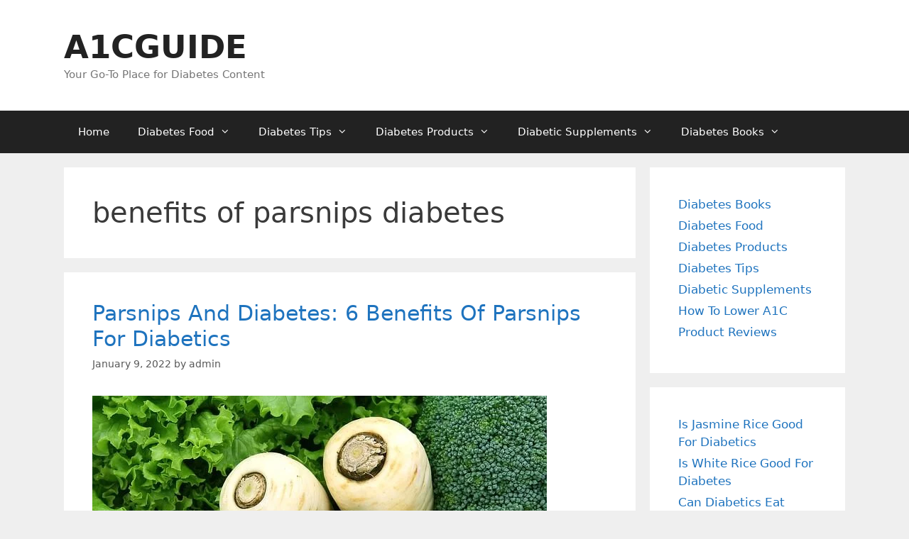

--- FILE ---
content_type: text/html; charset=UTF-8
request_url: https://a1cguide.com/tag/benefits-of-parsnips-diabetes/
body_size: 13899
content:
<!DOCTYPE html>
<html lang="en-US">
<head>
	<meta charset="UTF-8">
	<meta name='robots' content='index, follow, max-image-preview:large, max-snippet:-1, max-video-preview:-1' />
	<style>img:is([sizes="auto" i], [sizes^="auto," i]) { contain-intrinsic-size: 3000px 1500px }</style>
	<meta name="viewport" content="width=device-width, initial-scale=1">
	<!-- This site is optimized with the Yoast SEO plugin v26.8 - https://yoast.com/product/yoast-seo-wordpress/ -->
	<title>benefits of parsnips diabetes Archives - A1CGUIDE</title>
	<link rel="canonical" href="https://a1cguide.com/tag/benefits-of-parsnips-diabetes/" />
	<meta property="og:locale" content="en_US" />
	<meta property="og:type" content="article" />
	<meta property="og:title" content="benefits of parsnips diabetes Archives - A1CGUIDE" />
	<meta property="og:url" content="https://a1cguide.com/tag/benefits-of-parsnips-diabetes/" />
	<meta property="og:site_name" content="A1CGUIDE" />
	<meta name="twitter:card" content="summary_large_image" />
	<script type="application/ld+json" class="yoast-schema-graph">{"@context":"https://schema.org","@graph":[{"@type":"CollectionPage","@id":"https://a1cguide.com/tag/benefits-of-parsnips-diabetes/","url":"https://a1cguide.com/tag/benefits-of-parsnips-diabetes/","name":"benefits of parsnips diabetes Archives - A1CGUIDE","isPartOf":{"@id":"https://a1cguide.com/#website"},"primaryImageOfPage":{"@id":"https://a1cguide.com/tag/benefits-of-parsnips-diabetes/#primaryimage"},"image":{"@id":"https://a1cguide.com/tag/benefits-of-parsnips-diabetes/#primaryimage"},"thumbnailUrl":"https://a1cguide.com/wp-content/uploads/2022/01/fi-2.jpg","breadcrumb":{"@id":"https://a1cguide.com/tag/benefits-of-parsnips-diabetes/#breadcrumb"},"inLanguage":"en-US"},{"@type":"ImageObject","inLanguage":"en-US","@id":"https://a1cguide.com/tag/benefits-of-parsnips-diabetes/#primaryimage","url":"https://a1cguide.com/wp-content/uploads/2022/01/fi-2.jpg","contentUrl":"https://a1cguide.com/wp-content/uploads/2022/01/fi-2.jpg","width":640,"height":426,"caption":"are parsnips good for diabetics"},{"@type":"BreadcrumbList","@id":"https://a1cguide.com/tag/benefits-of-parsnips-diabetes/#breadcrumb","itemListElement":[{"@type":"ListItem","position":1,"name":"Home","item":"https://a1cguide.com/"},{"@type":"ListItem","position":2,"name":"benefits of parsnips diabetes"}]},{"@type":"WebSite","@id":"https://a1cguide.com/#website","url":"https://a1cguide.com/","name":"A1CGUIDE","description":"Your Go-To Place for Diabetes Content","potentialAction":[{"@type":"SearchAction","target":{"@type":"EntryPoint","urlTemplate":"https://a1cguide.com/?s={search_term_string}"},"query-input":{"@type":"PropertyValueSpecification","valueRequired":true,"valueName":"search_term_string"}}],"inLanguage":"en-US"}]}</script>
	<!-- / Yoast SEO plugin. -->


<link rel="alternate" type="application/rss+xml" title="A1CGUIDE &raquo; Feed" href="https://a1cguide.com/feed/" />
<link rel="alternate" type="application/rss+xml" title="A1CGUIDE &raquo; Comments Feed" href="https://a1cguide.com/comments/feed/" />
<link rel="alternate" type="application/rss+xml" title="A1CGUIDE &raquo; benefits of parsnips diabetes Tag Feed" href="https://a1cguide.com/tag/benefits-of-parsnips-diabetes/feed/" />
<script>
window._wpemojiSettings = {"baseUrl":"https:\/\/s.w.org\/images\/core\/emoji\/16.0.1\/72x72\/","ext":".png","svgUrl":"https:\/\/s.w.org\/images\/core\/emoji\/16.0.1\/svg\/","svgExt":".svg","source":{"concatemoji":"https:\/\/a1cguide.com\/wp-includes\/js\/wp-emoji-release.min.js?ver=6.8.3"}};
/*! This file is auto-generated */
!function(s,n){var o,i,e;function c(e){try{var t={supportTests:e,timestamp:(new Date).valueOf()};sessionStorage.setItem(o,JSON.stringify(t))}catch(e){}}function p(e,t,n){e.clearRect(0,0,e.canvas.width,e.canvas.height),e.fillText(t,0,0);var t=new Uint32Array(e.getImageData(0,0,e.canvas.width,e.canvas.height).data),a=(e.clearRect(0,0,e.canvas.width,e.canvas.height),e.fillText(n,0,0),new Uint32Array(e.getImageData(0,0,e.canvas.width,e.canvas.height).data));return t.every(function(e,t){return e===a[t]})}function u(e,t){e.clearRect(0,0,e.canvas.width,e.canvas.height),e.fillText(t,0,0);for(var n=e.getImageData(16,16,1,1),a=0;a<n.data.length;a++)if(0!==n.data[a])return!1;return!0}function f(e,t,n,a){switch(t){case"flag":return n(e,"\ud83c\udff3\ufe0f\u200d\u26a7\ufe0f","\ud83c\udff3\ufe0f\u200b\u26a7\ufe0f")?!1:!n(e,"\ud83c\udde8\ud83c\uddf6","\ud83c\udde8\u200b\ud83c\uddf6")&&!n(e,"\ud83c\udff4\udb40\udc67\udb40\udc62\udb40\udc65\udb40\udc6e\udb40\udc67\udb40\udc7f","\ud83c\udff4\u200b\udb40\udc67\u200b\udb40\udc62\u200b\udb40\udc65\u200b\udb40\udc6e\u200b\udb40\udc67\u200b\udb40\udc7f");case"emoji":return!a(e,"\ud83e\udedf")}return!1}function g(e,t,n,a){var r="undefined"!=typeof WorkerGlobalScope&&self instanceof WorkerGlobalScope?new OffscreenCanvas(300,150):s.createElement("canvas"),o=r.getContext("2d",{willReadFrequently:!0}),i=(o.textBaseline="top",o.font="600 32px Arial",{});return e.forEach(function(e){i[e]=t(o,e,n,a)}),i}function t(e){var t=s.createElement("script");t.src=e,t.defer=!0,s.head.appendChild(t)}"undefined"!=typeof Promise&&(o="wpEmojiSettingsSupports",i=["flag","emoji"],n.supports={everything:!0,everythingExceptFlag:!0},e=new Promise(function(e){s.addEventListener("DOMContentLoaded",e,{once:!0})}),new Promise(function(t){var n=function(){try{var e=JSON.parse(sessionStorage.getItem(o));if("object"==typeof e&&"number"==typeof e.timestamp&&(new Date).valueOf()<e.timestamp+604800&&"object"==typeof e.supportTests)return e.supportTests}catch(e){}return null}();if(!n){if("undefined"!=typeof Worker&&"undefined"!=typeof OffscreenCanvas&&"undefined"!=typeof URL&&URL.createObjectURL&&"undefined"!=typeof Blob)try{var e="postMessage("+g.toString()+"("+[JSON.stringify(i),f.toString(),p.toString(),u.toString()].join(",")+"));",a=new Blob([e],{type:"text/javascript"}),r=new Worker(URL.createObjectURL(a),{name:"wpTestEmojiSupports"});return void(r.onmessage=function(e){c(n=e.data),r.terminate(),t(n)})}catch(e){}c(n=g(i,f,p,u))}t(n)}).then(function(e){for(var t in e)n.supports[t]=e[t],n.supports.everything=n.supports.everything&&n.supports[t],"flag"!==t&&(n.supports.everythingExceptFlag=n.supports.everythingExceptFlag&&n.supports[t]);n.supports.everythingExceptFlag=n.supports.everythingExceptFlag&&!n.supports.flag,n.DOMReady=!1,n.readyCallback=function(){n.DOMReady=!0}}).then(function(){return e}).then(function(){var e;n.supports.everything||(n.readyCallback(),(e=n.source||{}).concatemoji?t(e.concatemoji):e.wpemoji&&e.twemoji&&(t(e.twemoji),t(e.wpemoji)))}))}((window,document),window._wpemojiSettings);
</script>
<style id='wp-emoji-styles-inline-css'>

	img.wp-smiley, img.emoji {
		display: inline !important;
		border: none !important;
		box-shadow: none !important;
		height: 1em !important;
		width: 1em !important;
		margin: 0 0.07em !important;
		vertical-align: -0.1em !important;
		background: none !important;
		padding: 0 !important;
	}
</style>
<link rel='stylesheet' id='wp-block-library-css' href='https://a1cguide.com/wp-includes/css/dist/block-library/style.min.css?ver=6.8.3' media='all' />
<style id='classic-theme-styles-inline-css'>
/*! This file is auto-generated */
.wp-block-button__link{color:#fff;background-color:#32373c;border-radius:9999px;box-shadow:none;text-decoration:none;padding:calc(.667em + 2px) calc(1.333em + 2px);font-size:1.125em}.wp-block-file__button{background:#32373c;color:#fff;text-decoration:none}
</style>
<style id='global-styles-inline-css'>
:root{--wp--preset--aspect-ratio--square: 1;--wp--preset--aspect-ratio--4-3: 4/3;--wp--preset--aspect-ratio--3-4: 3/4;--wp--preset--aspect-ratio--3-2: 3/2;--wp--preset--aspect-ratio--2-3: 2/3;--wp--preset--aspect-ratio--16-9: 16/9;--wp--preset--aspect-ratio--9-16: 9/16;--wp--preset--color--black: #000000;--wp--preset--color--cyan-bluish-gray: #abb8c3;--wp--preset--color--white: #ffffff;--wp--preset--color--pale-pink: #f78da7;--wp--preset--color--vivid-red: #cf2e2e;--wp--preset--color--luminous-vivid-orange: #ff6900;--wp--preset--color--luminous-vivid-amber: #fcb900;--wp--preset--color--light-green-cyan: #7bdcb5;--wp--preset--color--vivid-green-cyan: #00d084;--wp--preset--color--pale-cyan-blue: #8ed1fc;--wp--preset--color--vivid-cyan-blue: #0693e3;--wp--preset--color--vivid-purple: #9b51e0;--wp--preset--color--contrast: var(--contrast);--wp--preset--color--contrast-2: var(--contrast-2);--wp--preset--color--contrast-3: var(--contrast-3);--wp--preset--color--base: var(--base);--wp--preset--color--base-2: var(--base-2);--wp--preset--color--base-3: var(--base-3);--wp--preset--color--accent: var(--accent);--wp--preset--gradient--vivid-cyan-blue-to-vivid-purple: linear-gradient(135deg,rgba(6,147,227,1) 0%,rgb(155,81,224) 100%);--wp--preset--gradient--light-green-cyan-to-vivid-green-cyan: linear-gradient(135deg,rgb(122,220,180) 0%,rgb(0,208,130) 100%);--wp--preset--gradient--luminous-vivid-amber-to-luminous-vivid-orange: linear-gradient(135deg,rgba(252,185,0,1) 0%,rgba(255,105,0,1) 100%);--wp--preset--gradient--luminous-vivid-orange-to-vivid-red: linear-gradient(135deg,rgba(255,105,0,1) 0%,rgb(207,46,46) 100%);--wp--preset--gradient--very-light-gray-to-cyan-bluish-gray: linear-gradient(135deg,rgb(238,238,238) 0%,rgb(169,184,195) 100%);--wp--preset--gradient--cool-to-warm-spectrum: linear-gradient(135deg,rgb(74,234,220) 0%,rgb(151,120,209) 20%,rgb(207,42,186) 40%,rgb(238,44,130) 60%,rgb(251,105,98) 80%,rgb(254,248,76) 100%);--wp--preset--gradient--blush-light-purple: linear-gradient(135deg,rgb(255,206,236) 0%,rgb(152,150,240) 100%);--wp--preset--gradient--blush-bordeaux: linear-gradient(135deg,rgb(254,205,165) 0%,rgb(254,45,45) 50%,rgb(107,0,62) 100%);--wp--preset--gradient--luminous-dusk: linear-gradient(135deg,rgb(255,203,112) 0%,rgb(199,81,192) 50%,rgb(65,88,208) 100%);--wp--preset--gradient--pale-ocean: linear-gradient(135deg,rgb(255,245,203) 0%,rgb(182,227,212) 50%,rgb(51,167,181) 100%);--wp--preset--gradient--electric-grass: linear-gradient(135deg,rgb(202,248,128) 0%,rgb(113,206,126) 100%);--wp--preset--gradient--midnight: linear-gradient(135deg,rgb(2,3,129) 0%,rgb(40,116,252) 100%);--wp--preset--font-size--small: 13px;--wp--preset--font-size--medium: 20px;--wp--preset--font-size--large: 36px;--wp--preset--font-size--x-large: 42px;--wp--preset--spacing--20: 0.44rem;--wp--preset--spacing--30: 0.67rem;--wp--preset--spacing--40: 1rem;--wp--preset--spacing--50: 1.5rem;--wp--preset--spacing--60: 2.25rem;--wp--preset--spacing--70: 3.38rem;--wp--preset--spacing--80: 5.06rem;--wp--preset--shadow--natural: 6px 6px 9px rgba(0, 0, 0, 0.2);--wp--preset--shadow--deep: 12px 12px 50px rgba(0, 0, 0, 0.4);--wp--preset--shadow--sharp: 6px 6px 0px rgba(0, 0, 0, 0.2);--wp--preset--shadow--outlined: 6px 6px 0px -3px rgba(255, 255, 255, 1), 6px 6px rgba(0, 0, 0, 1);--wp--preset--shadow--crisp: 6px 6px 0px rgba(0, 0, 0, 1);}:where(.is-layout-flex){gap: 0.5em;}:where(.is-layout-grid){gap: 0.5em;}body .is-layout-flex{display: flex;}.is-layout-flex{flex-wrap: wrap;align-items: center;}.is-layout-flex > :is(*, div){margin: 0;}body .is-layout-grid{display: grid;}.is-layout-grid > :is(*, div){margin: 0;}:where(.wp-block-columns.is-layout-flex){gap: 2em;}:where(.wp-block-columns.is-layout-grid){gap: 2em;}:where(.wp-block-post-template.is-layout-flex){gap: 1.25em;}:where(.wp-block-post-template.is-layout-grid){gap: 1.25em;}.has-black-color{color: var(--wp--preset--color--black) !important;}.has-cyan-bluish-gray-color{color: var(--wp--preset--color--cyan-bluish-gray) !important;}.has-white-color{color: var(--wp--preset--color--white) !important;}.has-pale-pink-color{color: var(--wp--preset--color--pale-pink) !important;}.has-vivid-red-color{color: var(--wp--preset--color--vivid-red) !important;}.has-luminous-vivid-orange-color{color: var(--wp--preset--color--luminous-vivid-orange) !important;}.has-luminous-vivid-amber-color{color: var(--wp--preset--color--luminous-vivid-amber) !important;}.has-light-green-cyan-color{color: var(--wp--preset--color--light-green-cyan) !important;}.has-vivid-green-cyan-color{color: var(--wp--preset--color--vivid-green-cyan) !important;}.has-pale-cyan-blue-color{color: var(--wp--preset--color--pale-cyan-blue) !important;}.has-vivid-cyan-blue-color{color: var(--wp--preset--color--vivid-cyan-blue) !important;}.has-vivid-purple-color{color: var(--wp--preset--color--vivid-purple) !important;}.has-black-background-color{background-color: var(--wp--preset--color--black) !important;}.has-cyan-bluish-gray-background-color{background-color: var(--wp--preset--color--cyan-bluish-gray) !important;}.has-white-background-color{background-color: var(--wp--preset--color--white) !important;}.has-pale-pink-background-color{background-color: var(--wp--preset--color--pale-pink) !important;}.has-vivid-red-background-color{background-color: var(--wp--preset--color--vivid-red) !important;}.has-luminous-vivid-orange-background-color{background-color: var(--wp--preset--color--luminous-vivid-orange) !important;}.has-luminous-vivid-amber-background-color{background-color: var(--wp--preset--color--luminous-vivid-amber) !important;}.has-light-green-cyan-background-color{background-color: var(--wp--preset--color--light-green-cyan) !important;}.has-vivid-green-cyan-background-color{background-color: var(--wp--preset--color--vivid-green-cyan) !important;}.has-pale-cyan-blue-background-color{background-color: var(--wp--preset--color--pale-cyan-blue) !important;}.has-vivid-cyan-blue-background-color{background-color: var(--wp--preset--color--vivid-cyan-blue) !important;}.has-vivid-purple-background-color{background-color: var(--wp--preset--color--vivid-purple) !important;}.has-black-border-color{border-color: var(--wp--preset--color--black) !important;}.has-cyan-bluish-gray-border-color{border-color: var(--wp--preset--color--cyan-bluish-gray) !important;}.has-white-border-color{border-color: var(--wp--preset--color--white) !important;}.has-pale-pink-border-color{border-color: var(--wp--preset--color--pale-pink) !important;}.has-vivid-red-border-color{border-color: var(--wp--preset--color--vivid-red) !important;}.has-luminous-vivid-orange-border-color{border-color: var(--wp--preset--color--luminous-vivid-orange) !important;}.has-luminous-vivid-amber-border-color{border-color: var(--wp--preset--color--luminous-vivid-amber) !important;}.has-light-green-cyan-border-color{border-color: var(--wp--preset--color--light-green-cyan) !important;}.has-vivid-green-cyan-border-color{border-color: var(--wp--preset--color--vivid-green-cyan) !important;}.has-pale-cyan-blue-border-color{border-color: var(--wp--preset--color--pale-cyan-blue) !important;}.has-vivid-cyan-blue-border-color{border-color: var(--wp--preset--color--vivid-cyan-blue) !important;}.has-vivid-purple-border-color{border-color: var(--wp--preset--color--vivid-purple) !important;}.has-vivid-cyan-blue-to-vivid-purple-gradient-background{background: var(--wp--preset--gradient--vivid-cyan-blue-to-vivid-purple) !important;}.has-light-green-cyan-to-vivid-green-cyan-gradient-background{background: var(--wp--preset--gradient--light-green-cyan-to-vivid-green-cyan) !important;}.has-luminous-vivid-amber-to-luminous-vivid-orange-gradient-background{background: var(--wp--preset--gradient--luminous-vivid-amber-to-luminous-vivid-orange) !important;}.has-luminous-vivid-orange-to-vivid-red-gradient-background{background: var(--wp--preset--gradient--luminous-vivid-orange-to-vivid-red) !important;}.has-very-light-gray-to-cyan-bluish-gray-gradient-background{background: var(--wp--preset--gradient--very-light-gray-to-cyan-bluish-gray) !important;}.has-cool-to-warm-spectrum-gradient-background{background: var(--wp--preset--gradient--cool-to-warm-spectrum) !important;}.has-blush-light-purple-gradient-background{background: var(--wp--preset--gradient--blush-light-purple) !important;}.has-blush-bordeaux-gradient-background{background: var(--wp--preset--gradient--blush-bordeaux) !important;}.has-luminous-dusk-gradient-background{background: var(--wp--preset--gradient--luminous-dusk) !important;}.has-pale-ocean-gradient-background{background: var(--wp--preset--gradient--pale-ocean) !important;}.has-electric-grass-gradient-background{background: var(--wp--preset--gradient--electric-grass) !important;}.has-midnight-gradient-background{background: var(--wp--preset--gradient--midnight) !important;}.has-small-font-size{font-size: var(--wp--preset--font-size--small) !important;}.has-medium-font-size{font-size: var(--wp--preset--font-size--medium) !important;}.has-large-font-size{font-size: var(--wp--preset--font-size--large) !important;}.has-x-large-font-size{font-size: var(--wp--preset--font-size--x-large) !important;}
:where(.wp-block-post-template.is-layout-flex){gap: 1.25em;}:where(.wp-block-post-template.is-layout-grid){gap: 1.25em;}
:where(.wp-block-columns.is-layout-flex){gap: 2em;}:where(.wp-block-columns.is-layout-grid){gap: 2em;}
:root :where(.wp-block-pullquote){font-size: 1.5em;line-height: 1.6;}
</style>
<link rel='stylesheet' id='contact-form-7-css' href='https://a1cguide.com/wp-content/plugins/contact-form-7/includes/css/styles.css?ver=6.1.4' media='all' />
<link rel='stylesheet' id='ez-toc-css' href='https://a1cguide.com/wp-content/plugins/easy-table-of-contents/assets/css/screen.min.css?ver=2.0.80' media='all' />
<style id='ez-toc-inline-css'>
div#ez-toc-container .ez-toc-title {font-size: 120%;}div#ez-toc-container .ez-toc-title {font-weight: 500;}div#ez-toc-container ul li , div#ez-toc-container ul li a {font-size: 95%;}div#ez-toc-container ul li , div#ez-toc-container ul li a {font-weight: 500;}div#ez-toc-container nav ul ul li {font-size: 90%;}div#ez-toc-container {width: 100%;}.ez-toc-box-title {font-weight: bold; margin-bottom: 10px; text-align: center; text-transform: uppercase; letter-spacing: 1px; color: #666; padding-bottom: 5px;position:absolute;top:-4%;left:5%;background-color: inherit;transition: top 0.3s ease;}.ez-toc-box-title.toc-closed {top:-25%;}
.ez-toc-container-direction {direction: ltr;}.ez-toc-counter ul {direction: ltr;counter-reset: item ;}.ez-toc-counter nav ul li a::before {content: counter(item, numeric) '. ';margin-right: .2em; counter-increment: item;flex-grow: 0;flex-shrink: 0;float: left; }.ez-toc-widget-direction {direction: ltr;}.ez-toc-widget-container ul {direction: ltr;counter-reset: item ;}.ez-toc-widget-container nav ul li a::before {content: counter(item, numeric) '. ';margin-right: .2em; counter-increment: item;flex-grow: 0;flex-shrink: 0;float: left; }
</style>
<link rel='stylesheet' id='generate-style-grid-css' href='https://a1cguide.com/wp-content/themes/generatepress/assets/css/unsemantic-grid.min.css?ver=3.6.0' media='all' />
<link rel='stylesheet' id='generate-style-css' href='https://a1cguide.com/wp-content/themes/generatepress/assets/css/style.min.css?ver=3.6.0' media='all' />
<style id='generate-style-inline-css'>
body{background-color:#efefef;color:#3a3a3a;}a{color:#1e73be;}a:hover, a:focus, a:active{color:#000000;}body .grid-container{max-width:1100px;}.wp-block-group__inner-container{max-width:1100px;margin-left:auto;margin-right:auto;}:root{--contrast:#222222;--contrast-2:#575760;--contrast-3:#b2b2be;--base:#f0f0f0;--base-2:#f7f8f9;--base-3:#ffffff;--accent:#1e73be;}:root .has-contrast-color{color:var(--contrast);}:root .has-contrast-background-color{background-color:var(--contrast);}:root .has-contrast-2-color{color:var(--contrast-2);}:root .has-contrast-2-background-color{background-color:var(--contrast-2);}:root .has-contrast-3-color{color:var(--contrast-3);}:root .has-contrast-3-background-color{background-color:var(--contrast-3);}:root .has-base-color{color:var(--base);}:root .has-base-background-color{background-color:var(--base);}:root .has-base-2-color{color:var(--base-2);}:root .has-base-2-background-color{background-color:var(--base-2);}:root .has-base-3-color{color:var(--base-3);}:root .has-base-3-background-color{background-color:var(--base-3);}:root .has-accent-color{color:var(--accent);}:root .has-accent-background-color{background-color:var(--accent);}body, button, input, select, textarea{font-family:-apple-system, system-ui, BlinkMacSystemFont, "Segoe UI", Helvetica, Arial, sans-serif, "Apple Color Emoji", "Segoe UI Emoji", "Segoe UI Symbol";}body{line-height:1.5;}.entry-content > [class*="wp-block-"]:not(:last-child):not(.wp-block-heading){margin-bottom:1.5em;}.main-title{font-size:45px;}.main-navigation .main-nav ul ul li a{font-size:14px;}.sidebar .widget, .footer-widgets .widget{font-size:17px;}h1{font-weight:300;font-size:40px;}h2{font-weight:300;font-size:30px;}h3{font-size:20px;}h4{font-size:inherit;}h5{font-size:inherit;}@media (max-width:768px){.main-title{font-size:30px;}h1{font-size:30px;}h2{font-size:25px;}}.top-bar{background-color:#636363;color:#ffffff;}.top-bar a{color:#ffffff;}.top-bar a:hover{color:#303030;}.site-header{background-color:#ffffff;color:#3a3a3a;}.site-header a{color:#3a3a3a;}.main-title a,.main-title a:hover{color:#222222;}.site-description{color:#757575;}.main-navigation,.main-navigation ul ul{background-color:#222222;}.main-navigation .main-nav ul li a, .main-navigation .menu-toggle, .main-navigation .menu-bar-items{color:#ffffff;}.main-navigation .main-nav ul li:not([class*="current-menu-"]):hover > a, .main-navigation .main-nav ul li:not([class*="current-menu-"]):focus > a, .main-navigation .main-nav ul li.sfHover:not([class*="current-menu-"]) > a, .main-navigation .menu-bar-item:hover > a, .main-navigation .menu-bar-item.sfHover > a{color:#ffffff;background-color:#3f3f3f;}button.menu-toggle:hover,button.menu-toggle:focus,.main-navigation .mobile-bar-items a,.main-navigation .mobile-bar-items a:hover,.main-navigation .mobile-bar-items a:focus{color:#ffffff;}.main-navigation .main-nav ul li[class*="current-menu-"] > a{color:#ffffff;background-color:#3f3f3f;}.navigation-search input[type="search"],.navigation-search input[type="search"]:active, .navigation-search input[type="search"]:focus, .main-navigation .main-nav ul li.search-item.active > a, .main-navigation .menu-bar-items .search-item.active > a{color:#ffffff;background-color:#3f3f3f;}.main-navigation ul ul{background-color:#3f3f3f;}.main-navigation .main-nav ul ul li a{color:#ffffff;}.main-navigation .main-nav ul ul li:not([class*="current-menu-"]):hover > a,.main-navigation .main-nav ul ul li:not([class*="current-menu-"]):focus > a, .main-navigation .main-nav ul ul li.sfHover:not([class*="current-menu-"]) > a{color:#ffffff;background-color:#4f4f4f;}.main-navigation .main-nav ul ul li[class*="current-menu-"] > a{color:#ffffff;background-color:#4f4f4f;}.separate-containers .inside-article, .separate-containers .comments-area, .separate-containers .page-header, .one-container .container, .separate-containers .paging-navigation, .inside-page-header{background-color:#ffffff;}.entry-meta{color:#595959;}.entry-meta a{color:#595959;}.entry-meta a:hover{color:#1e73be;}.sidebar .widget{background-color:#ffffff;}.sidebar .widget .widget-title{color:#000000;}.footer-widgets{background-color:#ffffff;}.footer-widgets .widget-title{color:#000000;}.site-info{color:#ffffff;background-color:#222222;}.site-info a{color:#ffffff;}.site-info a:hover{color:#606060;}.footer-bar .widget_nav_menu .current-menu-item a{color:#606060;}input[type="text"],input[type="email"],input[type="url"],input[type="password"],input[type="search"],input[type="tel"],input[type="number"],textarea,select{color:#666666;background-color:#fafafa;border-color:#cccccc;}input[type="text"]:focus,input[type="email"]:focus,input[type="url"]:focus,input[type="password"]:focus,input[type="search"]:focus,input[type="tel"]:focus,input[type="number"]:focus,textarea:focus,select:focus{color:#666666;background-color:#ffffff;border-color:#bfbfbf;}button,html input[type="button"],input[type="reset"],input[type="submit"],a.button,a.wp-block-button__link:not(.has-background){color:#ffffff;background-color:#666666;}button:hover,html input[type="button"]:hover,input[type="reset"]:hover,input[type="submit"]:hover,a.button:hover,button:focus,html input[type="button"]:focus,input[type="reset"]:focus,input[type="submit"]:focus,a.button:focus,a.wp-block-button__link:not(.has-background):active,a.wp-block-button__link:not(.has-background):focus,a.wp-block-button__link:not(.has-background):hover{color:#ffffff;background-color:#3f3f3f;}a.generate-back-to-top{background-color:rgba( 0,0,0,0.4 );color:#ffffff;}a.generate-back-to-top:hover,a.generate-back-to-top:focus{background-color:rgba( 0,0,0,0.6 );color:#ffffff;}:root{--gp-search-modal-bg-color:var(--base-3);--gp-search-modal-text-color:var(--contrast);--gp-search-modal-overlay-bg-color:rgba(0,0,0,0.2);}@media (max-width:768px){.main-navigation .menu-bar-item:hover > a, .main-navigation .menu-bar-item.sfHover > a{background:none;color:#ffffff;}}.inside-top-bar{padding:10px;}.inside-header{padding:40px;}.site-main .wp-block-group__inner-container{padding:40px;}.entry-content .alignwide, body:not(.no-sidebar) .entry-content .alignfull{margin-left:-40px;width:calc(100% + 80px);max-width:calc(100% + 80px);}.rtl .menu-item-has-children .dropdown-menu-toggle{padding-left:20px;}.rtl .main-navigation .main-nav ul li.menu-item-has-children > a{padding-right:20px;}.site-info{padding:20px;}@media (max-width:768px){.separate-containers .inside-article, .separate-containers .comments-area, .separate-containers .page-header, .separate-containers .paging-navigation, .one-container .site-content, .inside-page-header{padding:30px;}.site-main .wp-block-group__inner-container{padding:30px;}.site-info{padding-right:10px;padding-left:10px;}.entry-content .alignwide, body:not(.no-sidebar) .entry-content .alignfull{margin-left:-30px;width:calc(100% + 60px);max-width:calc(100% + 60px);}}.one-container .sidebar .widget{padding:0px;}/* End cached CSS */@media (max-width:768px){.main-navigation .menu-toggle,.main-navigation .mobile-bar-items,.sidebar-nav-mobile:not(#sticky-placeholder){display:block;}.main-navigation ul,.gen-sidebar-nav{display:none;}[class*="nav-float-"] .site-header .inside-header > *{float:none;clear:both;}}
</style>
<link rel='stylesheet' id='generate-mobile-style-css' href='https://a1cguide.com/wp-content/themes/generatepress/assets/css/mobile.min.css?ver=3.6.0' media='all' />
<link rel='stylesheet' id='generate-font-icons-css' href='https://a1cguide.com/wp-content/themes/generatepress/assets/css/components/font-icons.min.css?ver=3.6.0' media='all' />
<link rel="https://api.w.org/" href="https://a1cguide.com/wp-json/" /><link rel="alternate" title="JSON" type="application/json" href="https://a1cguide.com/wp-json/wp/v2/tags/809" /><link rel="EditURI" type="application/rsd+xml" title="RSD" href="https://a1cguide.com/xmlrpc.php?rsd" />
<meta name="generator" content="WordPress 6.8.3" />
<script data-ad-client="ca-pub-6830352233804963" async src="https://pagead2.googlesyndication.com/pagead/js/adsbygoogle.js"></script>

<meta name="google-site-verification" content="Kk43GoDR0LqQ5xkpx8QHq80r1vLEF0S3lJrG3HwVkA4" />

<!-- Global site tag (gtag.js) - Google Analytics -->
<script async src="https://www.googletagmanager.com/gtag/js?id=UA-90747271-2"></script>
<script>
  window.dataLayer = window.dataLayer || [];
  function gtag(){dataLayer.push(arguments);}
  gtag('js', new Date());

  gtag('config', 'UA-90747271-2');
</script>

<meta name="ahrefs-site-verification" content="3cb9589f3f14d680414a26ee1117fc6b5905c19494349c2e27646ef938c31db6"><!-- There is no amphtml version available for this URL. --><link rel="icon" href="https://a1cguide.com/wp-content/uploads/2017/01/cropped-thermometer-150x150.png" sizes="32x32" />
<link rel="icon" href="https://a1cguide.com/wp-content/uploads/2017/01/cropped-thermometer-300x300.png" sizes="192x192" />
<link rel="apple-touch-icon" href="https://a1cguide.com/wp-content/uploads/2017/01/cropped-thermometer-300x300.png" />
<meta name="msapplication-TileImage" content="https://a1cguide.com/wp-content/uploads/2017/01/cropped-thermometer-300x300.png" />
		<style id="wp-custom-css">
			.entry-footer, .tags-links { display: none!important; }

footer.site-info {
display: none;
}		</style>
		</head>

<body class="archive tag tag-benefits-of-parsnips-diabetes tag-809 wp-embed-responsive wp-theme-generatepress right-sidebar nav-below-header separate-containers fluid-header active-footer-widgets-3 nav-aligned-left header-aligned-left dropdown-hover" itemtype="https://schema.org/Blog" itemscope>
	<script type="text/javascript">
    amzn_assoc_ad_type = "link_enhancement_widget";
    amzn_assoc_tracking_id = "varunbarve-20";
    amzn_assoc_linkid = "d38247c5521c12bd7f072d117d5e99ed";
    amzn_assoc_placement = "";
    amzn_assoc_marketplace = "amazon";
    amzn_assoc_region = "US";
</script>
<script src="//ws-na.amazon-adsystem.com/widgets/q?ServiceVersion=20070822&Operation=GetScript&ID=OneJS&WS=1&MarketPlace=US"></script>


<script src="//z-na.amazon-adsystem.com/widgets/onejs?MarketPlace=US&adInstanceId=d9701a37-d438-4d12-80e5-2f2a964a5597"></script><a class="screen-reader-text skip-link" href="#content" title="Skip to content">Skip to content</a>		<header class="site-header" id="masthead" aria-label="Site"  itemtype="https://schema.org/WPHeader" itemscope>
			<div class="inside-header grid-container grid-parent">
				<div class="site-branding">
						<p class="main-title" itemprop="headline">
					<a href="https://a1cguide.com/" rel="home">A1CGUIDE</a>
				</p>
						<p class="site-description" itemprop="description">Your Go-To Place for Diabetes Content</p>
					</div>			</div>
		</header>
				<nav class="main-navigation sub-menu-right" id="site-navigation" aria-label="Primary"  itemtype="https://schema.org/SiteNavigationElement" itemscope>
			<div class="inside-navigation grid-container grid-parent">
								<button class="menu-toggle" aria-controls="primary-menu" aria-expanded="false">
					<span class="mobile-menu">Menu</span>				</button>
				<div id="primary-menu" class="main-nav"><ul id="menu-secondary-menu" class=" menu sf-menu"><li id="menu-item-60" class="menu-item menu-item-type-custom menu-item-object-custom menu-item-home menu-item-60"><a href="http://a1cguide.com/">Home</a></li>
<li id="menu-item-370" class="menu-item menu-item-type-taxonomy menu-item-object-category menu-item-has-children menu-item-370"><a href="https://a1cguide.com/category/diabetes-food/">Diabetes Food<span role="presentation" class="dropdown-menu-toggle"></span></a>
<ul class="sub-menu">
	<li id="menu-item-476" class="menu-item menu-item-type-post_type menu-item-object-post menu-item-476"><a href="https://a1cguide.com/ayurvedic-medicine-diabetes/">Ayurvedic  Medicine for Diabetes – How To Lower A1C Levels Naturally</a></li>
	<li id="menu-item-475" class="menu-item menu-item-type-post_type menu-item-object-post menu-item-475"><a href="https://a1cguide.com/no-sugar-added-desserts/">Five Weight Loss Desserts That Fit Your Weight Loss Goals</a></li>
	<li id="menu-item-477" class="menu-item menu-item-type-post_type menu-item-object-post menu-item-477"><a href="https://a1cguide.com/foods-lower-a1c/">Foods To Lower A1C – How To Lower A1C</a></li>
	<li id="menu-item-478" class="menu-item menu-item-type-post_type menu-item-object-post menu-item-478"><a href="https://a1cguide.com/herbs-helpful-in-diabetes/">How Herbs Are Helpful In Diabetes?</a></li>
</ul>
</li>
<li id="menu-item-372" class="menu-item menu-item-type-taxonomy menu-item-object-category menu-item-has-children menu-item-372"><a href="https://a1cguide.com/category/diabetes-tips/">Diabetes Tips<span role="presentation" class="dropdown-menu-toggle"></span></a>
<ul class="sub-menu">
	<li id="menu-item-857" class="menu-item menu-item-type-post_type menu-item-object-post menu-item-857"><a href="https://a1cguide.com/can-diabetics-eat-guava/">Can Diabetics Eat Guava</a></li>
	<li id="menu-item-863" class="menu-item menu-item-type-post_type menu-item-object-post menu-item-863"><a href="https://a1cguide.com/pineapple-and-diabetes/">Pineapple and Diabetes: The Guide for Diabetic People</a></li>
	<li id="menu-item-861" class="menu-item menu-item-type-post_type menu-item-object-post menu-item-861"><a href="https://a1cguide.com/is-himalayan-salt-good-for-diabetics/">Is Himalayan Salt Good for Diabetics</a></li>
	<li id="menu-item-862" class="menu-item menu-item-type-post_type menu-item-object-post menu-item-862"><a href="https://a1cguide.com/is-subway-good-for-diabetics/">Is Subway Good for Diabetics</a></li>
	<li id="menu-item-859" class="menu-item menu-item-type-post_type menu-item-object-post menu-item-859"><a href="https://a1cguide.com/is-amla-juice-good-for-diabetes/">Is Amla Juice Good for Diabetes</a></li>
	<li id="menu-item-858" class="menu-item menu-item-type-post_type menu-item-object-post menu-item-858"><a href="https://a1cguide.com/diabetic-breakfast-on-the-run/">Diabetic Breakfast on the Run – Diabetic Breakfast Tips</a></li>
	<li id="menu-item-860" class="menu-item menu-item-type-post_type menu-item-object-post menu-item-860"><a href="https://a1cguide.com/is-curd-rice-good-for-diabetics/">Is Curd Rice Good for Diabetics</a></li>
	<li id="menu-item-483" class="menu-item menu-item-type-post_type menu-item-object-post menu-item-483"><a href="https://a1cguide.com/ayurvedic-medicine-diabetes/">Ayurvedic  Medicine for Diabetes – How To Lower A1C Levels Naturally</a></li>
	<li id="menu-item-484" class="menu-item menu-item-type-post_type menu-item-object-post menu-item-484"><a href="https://a1cguide.com/what-is-a1c/">Everything You Need to Know About A1C – What is A1C</a></li>
	<li id="menu-item-485" class="menu-item menu-item-type-post_type menu-item-object-post menu-item-485"><a href="https://a1cguide.com/guide-controlling-a1c/">Useful Guide For Controlling A1C Level</a></li>
	<li id="menu-item-486" class="menu-item menu-item-type-post_type menu-item-object-post menu-item-486"><a href="https://a1cguide.com/lower-a1c-few-months/">How To Lower A1C In Just A Few Months?  Reduce A1C Levels In Months</a></li>
	<li id="menu-item-487" class="menu-item menu-item-type-post_type menu-item-object-post menu-item-487"><a href="https://a1cguide.com/four-ways-lower-a1c/">Four Ways To Lower A1C – Diabetes Tips to Reduce A1C Levels</a></li>
	<li id="menu-item-488" class="menu-item menu-item-type-post_type menu-item-object-post menu-item-488"><a href="https://a1cguide.com/herbs-helpful-in-diabetes/">How Herbs Are Helpful In Diabetes?</a></li>
	<li id="menu-item-489" class="menu-item menu-item-type-post_type menu-item-object-post menu-item-489"><a href="https://a1cguide.com/super-foods-for-a1c/">List Of Super Foods For A1C – Diabetes Food Guide</a></li>
</ul>
</li>
<li id="menu-item-371" class="menu-item menu-item-type-taxonomy menu-item-object-category menu-item-has-children menu-item-371"><a href="https://a1cguide.com/category/diabetes-products/">Diabetes Products<span role="presentation" class="dropdown-menu-toggle"></span></a>
<ul class="sub-menu">
	<li id="menu-item-481" class="menu-item menu-item-type-post_type menu-item-object-post menu-item-481"><a href="https://a1cguide.com/top-10-best-diabetes-insulin-supply-travel-case/">Top 10 Best Diabetes Insulin Supply and Travel Case In 2022 [Updated]</a></li>
	<li id="menu-item-480" class="menu-item menu-item-type-post_type menu-item-object-post menu-item-480"><a href="https://a1cguide.com/top-10-diabetic-bracelets-for-men-and-women-reviews/">Top 10 Best Diabetic Bracelets For Men &#038; Women Reviews In 2022 [Updated]</a></li>
	<li id="menu-item-479" class="menu-item menu-item-type-post_type menu-item-object-post menu-item-479"><a href="https://a1cguide.com/best-diabetic-socks-women-men/">Best Diabetic Socks for Women and Men In 2022 [Updated]</a></li>
</ul>
</li>
<li id="menu-item-373" class="menu-item menu-item-type-taxonomy menu-item-object-category menu-item-has-children menu-item-373"><a href="https://a1cguide.com/category/diabetic-supplements/">Diabetic Supplements<span role="presentation" class="dropdown-menu-toggle"></span></a>
<ul class="sub-menu">
	<li id="menu-item-864" class="menu-item menu-item-type-post_type menu-item-object-post menu-item-864"><a href="https://a1cguide.com/best-multivitamins-for-diabetics/">Top 5 Best Multivitamins For Diabetics In 2022 [Updated]</a></li>
	<li id="menu-item-865" class="menu-item menu-item-type-post_type menu-item-object-post menu-item-865"><a href="https://a1cguide.com/top-5-foot-cream-for-diabetics-in-2020/">Top 5 Foot Cream for Diabetics in 2020</a></li>
	<li id="menu-item-482" class="menu-item menu-item-type-post_type menu-item-object-post menu-item-482"><a href="https://a1cguide.com/a1c-lowering-of-diabetes-medications/">A1c Lowering Of Diabetes Medications – A1c Lowering Medications</a></li>
</ul>
</li>
<li id="menu-item-369" class="menu-item menu-item-type-taxonomy menu-item-object-category menu-item-has-children menu-item-369"><a href="https://a1cguide.com/category/diabetes-books/">Diabetes Books<span role="presentation" class="dropdown-menu-toggle"></span></a>
<ul class="sub-menu">
	<li id="menu-item-474" class="menu-item menu-item-type-post_type menu-item-object-post menu-item-474"><a href="https://a1cguide.com/best-books-on-diabetes/">7 Must Read Books for Diabetics – Best Books On Diabetes</a></li>
</ul>
</li>
</ul></div>			</div>
		</nav>
		
	<div class="site grid-container container hfeed grid-parent" id="page">
				<div class="site-content" id="content">
			
	<div class="content-area grid-parent mobile-grid-100 grid-75 tablet-grid-75" id="primary">
		<main class="site-main" id="main">
					<header class="page-header" aria-label="Page">
			
			<h1 class="page-title">
				benefits of parsnips diabetes			</h1>

					</header>
		<article id="post-1653" class="post-1653 post type-post status-publish format-standard has-post-thumbnail hentry category-diabetes-food tag-are-parsnips-and-turnips-good-for-diabetics tag-are-parsnips-good-for-diabetics tag-are-parsnips-high-in-sugar tag-benefits-of-parsnips-diabetes tag-can-type-2-diabetics-eat-parsnips tag-do-parsnips-raise-blood-sugar tag-parsnips-and-diabetes tag-parsnips-for-diabetics tag-parsnips-gestational-diabetes tag-roast-parsnips-diabetes tag-what-is-the-glycemic-index-of-parsnips" itemtype="https://schema.org/CreativeWork" itemscope>
	<div class="inside-article">
					<header class="entry-header">
				<h2 class="entry-title" itemprop="headline"><a href="https://a1cguide.com/parsnips-and-diabetes/" rel="bookmark">Parsnips And Diabetes: 6 Benefits Of Parsnips For Diabetics</a></h2>		<div class="entry-meta">
			<span class="posted-on"><time class="updated" datetime="2023-02-02T17:20:12+05:30" itemprop="dateModified">February 2, 2023</time><time class="entry-date published" datetime="2022-01-09T12:50:51+05:30" itemprop="datePublished">January 9, 2022</time></span> <span class="byline">by <span class="author vcard" itemprop="author" itemtype="https://schema.org/Person" itemscope><a class="url fn n" href="https://a1cguide.com/author/admin/" title="View all posts by admin" rel="author" itemprop="url"><span class="author-name" itemprop="name">admin</span></a></span></span> 		</div>
					</header>
			<div class="post-image">
						
						<a href="https://a1cguide.com/parsnips-and-diabetes/">
							<img width="640" height="426" src="https://a1cguide.com/wp-content/uploads/2022/01/fi-2.jpg" class="attachment-full size-full wp-post-image" alt="are parsnips good for diabetics" itemprop="image" decoding="async" fetchpriority="high" srcset="https://a1cguide.com/wp-content/uploads/2022/01/fi-2.jpg 640w, https://a1cguide.com/wp-content/uploads/2022/01/fi-2-300x200.jpg 300w" sizes="(max-width: 640px) 100vw, 640px" />
						</a>
					</div>
			<div class="entry-summary" itemprop="text">
				<p>If you want to know about can diabetics eat Parsnips then you should read our Parsnips And Diabetes article and learn more.</p>
			</div>

				<footer class="entry-meta" aria-label="Entry meta">
			<span class="cat-links"><span class="screen-reader-text">Categories </span><a href="https://a1cguide.com/category/diabetes-food/" rel="category tag">Diabetes Food</a></span> <span class="tags-links"><span class="screen-reader-text">Tags </span><a href="https://a1cguide.com/tag/are-parsnips-and-turnips-good-for-diabetics/" rel="tag">Are parsnips and turnips good for diabetics?</a>, <a href="https://a1cguide.com/tag/are-parsnips-good-for-diabetics/" rel="tag">are parsnips good for diabetics</a>, <a href="https://a1cguide.com/tag/are-parsnips-high-in-sugar/" rel="tag">Are parsnips high in sugar?</a>, <a href="https://a1cguide.com/tag/benefits-of-parsnips-diabetes/" rel="tag">benefits of parsnips diabetes</a>, <a href="https://a1cguide.com/tag/can-type-2-diabetics-eat-parsnips/" rel="tag">can type 2 diabetics eat parsnips</a>, <a href="https://a1cguide.com/tag/do-parsnips-raise-blood-sugar/" rel="tag">do parsnips raise blood sugar</a>, <a href="https://a1cguide.com/tag/parsnips-and-diabetes/" rel="tag">parsnips and diabetes</a>, <a href="https://a1cguide.com/tag/parsnips-for-diabetics/" rel="tag">parsnips for diabetics</a>, <a href="https://a1cguide.com/tag/parsnips-gestational-diabetes/" rel="tag">parsnips gestational diabetes</a>, <a href="https://a1cguide.com/tag/roast-parsnips-diabetes/" rel="tag">roast parsnips diabetes</a>, <a href="https://a1cguide.com/tag/what-is-the-glycemic-index-of-parsnips/" rel="tag">What is the glycemic index of parsnips?</a></span> 		</footer>
			</div>
</article>
		</main>
	</div>

	<div class="widget-area sidebar is-right-sidebar grid-25 tablet-grid-25 grid-parent" id="right-sidebar">
	<div class="inside-right-sidebar">
		<aside id="block-3" class="widget inner-padding widget_block widget_categories"><ul class="wp-block-categories-list wp-block-categories">	<li class="cat-item cat-item-86"><a href="https://a1cguide.com/category/diabetes-books/">Diabetes Books</a>
</li>
	<li class="cat-item cat-item-82"><a href="https://a1cguide.com/category/diabetes-food/">Diabetes Food</a>
</li>
	<li class="cat-item cat-item-84"><a href="https://a1cguide.com/category/diabetes-products/">Diabetes Products</a>
</li>
	<li class="cat-item cat-item-83"><a href="https://a1cguide.com/category/diabetes-tips/">Diabetes Tips</a>
</li>
	<li class="cat-item cat-item-85"><a href="https://a1cguide.com/category/diabetic-supplements/">Diabetic Supplements</a>
</li>
	<li class="cat-item cat-item-1"><a href="https://a1cguide.com/category/how-to-lower-a1c/">How To Lower A1C</a>
</li>
	<li class="cat-item cat-item-87"><a href="https://a1cguide.com/category/product-reviews/">Product Reviews</a>
</li>
</ul></aside><aside id="block-4" class="widget inner-padding widget_block widget_recent_entries"><ul class="wp-block-latest-posts__list wp-block-latest-posts"><li><a class="wp-block-latest-posts__post-title" href="https://a1cguide.com/is-jasmine-rice-good-for-diabetics/">Is Jasmine Rice Good For Diabetics</a></li>
<li><a class="wp-block-latest-posts__post-title" href="https://a1cguide.com/is-white-rice-good-for-diabetes/">Is White Rice Good For Diabetes</a></li>
<li><a class="wp-block-latest-posts__post-title" href="https://a1cguide.com/can-diabetics-eat-brown-rice/">Can Diabetics Eat Brown Rice</a></li>
<li><a class="wp-block-latest-posts__post-title" href="https://a1cguide.com/can-diabetes-cause-acne/">Can Diabetes Cause Acne</a></li>
<li><a class="wp-block-latest-posts__post-title" href="https://a1cguide.com/can-diabetics-get-tattoos/">Can Diabetics Get Tattoos</a></li>
</ul></aside>	</div>
</div>

	</div>
</div>


<div class="site-footer">
			<footer class="site-info" aria-label="Site"  itemtype="https://schema.org/WPFooter" itemscope>
			<div class="inside-site-info grid-container grid-parent">
								<div class="copyright-bar">
					<span class="copyright">&copy; 2026 A1CGUIDE</span> &bull; Built with <a href="https://generatepress.com" itemprop="url">GeneratePress</a>				</div>
			</div>
		</footer>
		</div>

<script type="speculationrules">
{"prefetch":[{"source":"document","where":{"and":[{"href_matches":"\/*"},{"not":{"href_matches":["\/wp-*.php","\/wp-admin\/*","\/wp-content\/uploads\/*","\/wp-content\/*","\/wp-content\/plugins\/*","\/wp-content\/themes\/generatepress\/*","\/*\\?(.+)"]}},{"not":{"selector_matches":"a[rel~=\"nofollow\"]"}},{"not":{"selector_matches":".no-prefetch, .no-prefetch a"}}]},"eagerness":"conservative"}]}
</script>
<script id="generate-a11y">
!function(){"use strict";if("querySelector"in document&&"addEventListener"in window){var e=document.body;e.addEventListener("pointerdown",(function(){e.classList.add("using-mouse")}),{passive:!0}),e.addEventListener("keydown",(function(){e.classList.remove("using-mouse")}),{passive:!0})}}();
</script>
<script src="https://a1cguide.com/wp-includes/js/dist/hooks.min.js?ver=4d63a3d491d11ffd8ac6" id="wp-hooks-js"></script>
<script src="https://a1cguide.com/wp-includes/js/dist/i18n.min.js?ver=5e580eb46a90c2b997e6" id="wp-i18n-js"></script>
<script id="wp-i18n-js-after">
wp.i18n.setLocaleData( { 'text direction\u0004ltr': [ 'ltr' ] } );
</script>
<script src="https://a1cguide.com/wp-content/plugins/contact-form-7/includes/swv/js/index.js?ver=6.1.4" id="swv-js"></script>
<script id="contact-form-7-js-before">
var wpcf7 = {
    "api": {
        "root": "https:\/\/a1cguide.com\/wp-json\/",
        "namespace": "contact-form-7\/v1"
    }
};
</script>
<script src="https://a1cguide.com/wp-content/plugins/contact-form-7/includes/js/index.js?ver=6.1.4" id="contact-form-7-js"></script>
<!--[if lte IE 11]>
<script src="https://a1cguide.com/wp-content/themes/generatepress/assets/js/classList.min.js?ver=3.6.0" id="generate-classlist-js"></script>
<![endif]-->
<script id="generate-menu-js-before">
var generatepressMenu = {"toggleOpenedSubMenus":true,"openSubMenuLabel":"Open Sub-Menu","closeSubMenuLabel":"Close Sub-Menu"};
</script>
<script src="https://a1cguide.com/wp-content/themes/generatepress/assets/js/menu.min.js?ver=3.6.0" id="generate-menu-js"></script>

</body>
</html>


--- FILE ---
content_type: text/html; charset=utf-8
request_url: https://www.google.com/recaptcha/api2/aframe
body_size: 268
content:
<!DOCTYPE HTML><html><head><meta http-equiv="content-type" content="text/html; charset=UTF-8"></head><body><script nonce="pGky9I26O_ImH0JVjAg15A">/** Anti-fraud and anti-abuse applications only. See google.com/recaptcha */ try{var clients={'sodar':'https://pagead2.googlesyndication.com/pagead/sodar?'};window.addEventListener("message",function(a){try{if(a.source===window.parent){var b=JSON.parse(a.data);var c=clients[b['id']];if(c){var d=document.createElement('img');d.src=c+b['params']+'&rc='+(localStorage.getItem("rc::a")?sessionStorage.getItem("rc::b"):"");window.document.body.appendChild(d);sessionStorage.setItem("rc::e",parseInt(sessionStorage.getItem("rc::e")||0)+1);localStorage.setItem("rc::h",'1768941445460');}}}catch(b){}});window.parent.postMessage("_grecaptcha_ready", "*");}catch(b){}</script></body></html>